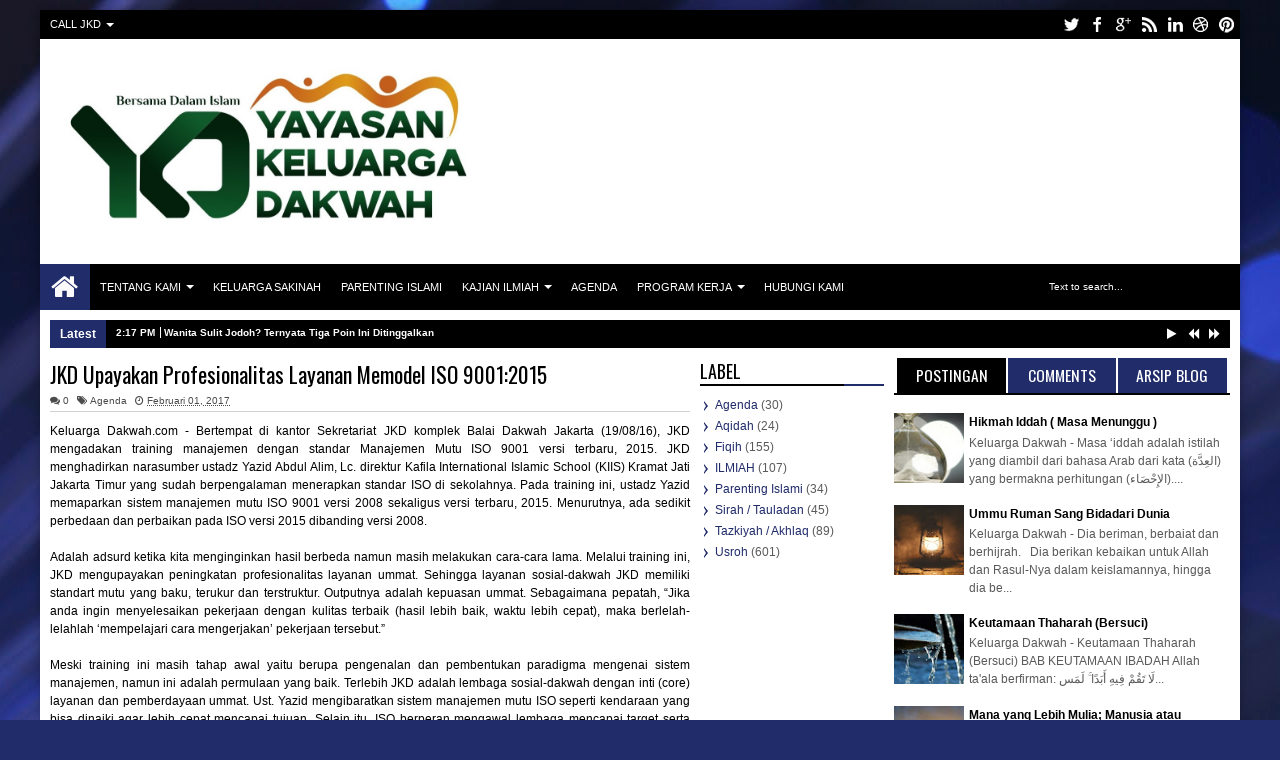

--- FILE ---
content_type: text/javascript; charset=UTF-8
request_url: http://www.keluargadakwah.com/feeds/posts/default/-/Agenda?max-results=5&orderby=published&alt=json-in-script&callback=jQuery18304023722217230383_1769735902759&_=1769735903071
body_size: 6411
content:
// API callback
jQuery18304023722217230383_1769735902759({"version":"1.0","encoding":"UTF-8","feed":{"xmlns":"http://www.w3.org/2005/Atom","xmlns$openSearch":"http://a9.com/-/spec/opensearchrss/1.0/","xmlns$blogger":"http://schemas.google.com/blogger/2008","xmlns$georss":"http://www.georss.org/georss","xmlns$gd":"http://schemas.google.com/g/2005","xmlns$thr":"http://purl.org/syndication/thread/1.0","id":{"$t":"tag:blogger.com,1999:blog-6919819958436534487"},"updated":{"$t":"2025-12-05T20:45:11.648+07:00"},"category":[{"term":"Usroh"},{"term":"Home"},{"term":"Fiqih"},{"term":"ILMIAH"},{"term":"Tazkiyah \/ Akhlaq"},{"term":"Sirah \/ Tauladan"},{"term":"Parenting Islami"},{"term":"Agenda"},{"term":"Aqidah"},{"term":"Konsultasi"},{"term":"Ayat amp; Hadist"},{"term":"Dauroh"},{"term":"Keutamaan Puasa (Saat Berjihad) di Jalan Allah"},{"term":"Warta JKD"}],"title":{"type":"text","$t":"KeluargaDakwah.com"},"subtitle":{"type":"html","$t":""},"link":[{"rel":"http://schemas.google.com/g/2005#feed","type":"application/atom+xml","href":"http:\/\/www.keluargadakwah.com\/feeds\/posts\/default"},{"rel":"self","type":"application/atom+xml","href":"http:\/\/www.blogger.com\/feeds\/6919819958436534487\/posts\/default\/-\/Agenda?alt=json-in-script\u0026max-results=5\u0026orderby=published"},{"rel":"alternate","type":"text/html","href":"http:\/\/www.keluargadakwah.com\/search\/label\/Agenda"},{"rel":"hub","href":"http://pubsubhubbub.appspot.com/"},{"rel":"next","type":"application/atom+xml","href":"http:\/\/www.blogger.com\/feeds\/6919819958436534487\/posts\/default\/-\/Agenda\/-\/Agenda?alt=json-in-script\u0026start-index=6\u0026max-results=5\u0026orderby=published"}],"author":[{"name":{"$t":"keluargadakwah.com"},"uri":{"$t":"http:\/\/www.blogger.com\/profile\/10161631821975636297"},"email":{"$t":"noreply@blogger.com"},"gd$image":{"rel":"http://schemas.google.com/g/2005#thumbnail","width":"16","height":"16","src":"https:\/\/img1.blogblog.com\/img\/b16-rounded.gif"}}],"generator":{"version":"7.00","uri":"http://www.blogger.com","$t":"Blogger"},"openSearch$totalResults":{"$t":"30"},"openSearch$startIndex":{"$t":"1"},"openSearch$itemsPerPage":{"$t":"5"},"entry":[{"id":{"$t":"tag:blogger.com,1999:blog-6919819958436534487.post-7199015875506882662"},"published":{"$t":"2021-11-01T09:53:00.001+07:00"},"updated":{"$t":"2021-11-08T16:56:13.171+07:00"},"category":[{"scheme":"http://www.blogger.com/atom/ns#","term":"Agenda"}],"title":{"type":"text","$t":" Pelaksanaan Khitan Masal Yayasan Keluarga Dakwah"},"content":{"type":"html","$t":"\u003Cp\u003E\u003C\/p\u003E\u003Cdiv class=\"separator\" style=\"clear: both; text-align: center;\"\u003E\u003Ca href=\"https:\/\/blogger.googleusercontent.com\/img\/a\/AVvXsEg4jtVBdqcCABgaZgW6pyFHIGZU3feBIzEvLgmVB5DiYOI3khNOoeiwKS_a8-0PWFSKwT7jeE7HszTX5-SKE0Lyt0-Q85KRJN0Z0QoBceVLNusXjX1omWim3ZaPnAyQlGBpcSW0zA0pS9lk_gpXNC37ut_rWT-B5mjvdyo84yDOtG1SIzb3DuoN69C_WA=s1080\" imageanchor=\"1\" style=\"margin-left: 1em; margin-right: 1em;\"\u003E\u003Cimg border=\"0\" data-original-height=\"1080\" data-original-width=\"1080\" height=\"320\" src=\"https:\/\/blogger.googleusercontent.com\/img\/a\/AVvXsEg4jtVBdqcCABgaZgW6pyFHIGZU3feBIzEvLgmVB5DiYOI3khNOoeiwKS_a8-0PWFSKwT7jeE7HszTX5-SKE0Lyt0-Q85KRJN0Z0QoBceVLNusXjX1omWim3ZaPnAyQlGBpcSW0zA0pS9lk_gpXNC37ut_rWT-B5mjvdyo84yDOtG1SIzb3DuoN69C_WA=s320\" width=\"320\" \/\u003E\u003C\/a\u003E\u003C\/div\u003E\u003Cbr \/\u003EYKD - Jakarta. Yayasan Keluarga Dakwah (YKD) melaksanakan kegiatan khitanan masal untuk anak-anak warga sekitar pada hari Ahad, 31 Oktober 2021.\u0026nbsp;\u003Cp\u003E\u003C\/p\u003E\u003Cp\u003EKegiatan ini dilaksanakan bekerja sama dengan pengurus RW 001 yang merupakan RW dimana kantor YKD berada. Lokasi kegiatan adalah di Masjid Jami' Al-Husna, RW 001, Kelapa Dua Wetan, Ciracas, Jakarta Timur.\u0026nbsp;\u003C\/p\u003E\u003Cp\u003EHadir pada kesempatan tersebut, ketua RW 001, Bapak Bambang Subiantara didampingi sekretaris RW, Bapak Tedi. Beliau dan seluruh pengurus termasuk para ketua RT sangat memberikan dukungannya pada kegiatan ini.\u0026nbsp;\u003C\/p\u003E\u003Cp\u003EPeserta yang mengikuti khitanan masal berjumlah 16 anak dengan usia mulai dari 5 sampai 12 tahun. Mereka juga mendapatkan bingkisan berupa sarung dan mushaf serta dana tali kasih.\u0026nbsp;\u003C\/p\u003E\u003Cdiv class=\"separator\" style=\"clear: both; text-align: center;\"\u003E\u003Ca href=\"https:\/\/blogger.googleusercontent.com\/img\/a\/AVvXsEh_0pufkUM77JGXaVVVTpF8iN0z4E72fRP_HvJkJd1UKySj3aP22i7T6j-s1BDfcoQkxJoTB1kOEMYGwlXgyznzTvk33BQRLIPmiwQfvLNgc5_K8qHWd_6-8swLpH2GDg4rYEGYYY4hAOfky0YW2z-TTE3KvL2X4JHIT7K1fDGuRmMVKBuEZhgH2oJucg=s1080\" imageanchor=\"1\" style=\"margin-left: 1em; margin-right: 1em;\"\u003E\u003Cimg border=\"0\" data-original-height=\"1080\" data-original-width=\"1080\" height=\"320\" src=\"https:\/\/blogger.googleusercontent.com\/img\/a\/AVvXsEh_0pufkUM77JGXaVVVTpF8iN0z4E72fRP_HvJkJd1UKySj3aP22i7T6j-s1BDfcoQkxJoTB1kOEMYGwlXgyznzTvk33BQRLIPmiwQfvLNgc5_K8qHWd_6-8swLpH2GDg4rYEGYYY4hAOfky0YW2z-TTE3KvL2X4JHIT7K1fDGuRmMVKBuEZhgH2oJucg=s320\" width=\"320\" \/\u003E\u003C\/a\u003E\u003C\/div\u003E\u003Cbr \/\u003E\u003Cdiv class=\"separator\" style=\"clear: both; text-align: center;\"\u003E\u003Ca href=\"https:\/\/blogger.googleusercontent.com\/img\/a\/AVvXsEiLyAeufpFciK_4s1z7ZrOe2URozqTYjhIqUQw_dmRzvLvGd3zYNuhdnLgGMUQkNNf0IMwuuzIXX-px7ANpAEqit2ACUY6tuwyudWbe6Na4WQgG-L4rABCt2t8_NrwFiroaWb6wG7a_49M3unxVweyMVKGJisd4eYE2Y4dNZu8vdjD7sWEHEaSJfY4izA=s1080\" imageanchor=\"1\" style=\"margin-left: 1em; margin-right: 1em;\"\u003E\u003Cimg border=\"0\" data-original-height=\"1080\" data-original-width=\"1080\" height=\"320\" src=\"https:\/\/blogger.googleusercontent.com\/img\/a\/AVvXsEiLyAeufpFciK_4s1z7ZrOe2URozqTYjhIqUQw_dmRzvLvGd3zYNuhdnLgGMUQkNNf0IMwuuzIXX-px7ANpAEqit2ACUY6tuwyudWbe6Na4WQgG-L4rABCt2t8_NrwFiroaWb6wG7a_49M3unxVweyMVKGJisd4eYE2Y4dNZu8vdjD7sWEHEaSJfY4izA=s320\" width=\"320\" \/\u003E\u003C\/a\u003E\u003C\/div\u003E\u003Cbr \/\u003E\u003Cp\u003E\u003Cbr \/\u003E\u003C\/p\u003E\u003Cp\u003EKegiatan khitanan masal ini dilaksanakan dalam rangka ta'liful qulub dan mempererat tali ukhuwah antara YKD dengan warga sekitar. Selain khitanan masal, YKD beberapa kali mengadakan kegiatan lainnya dengan pengurus RW dan RT setempat, seperti santunan dhu'afa, dan santunan alat tulis sekolah.\u0026nbsp;\u003C\/p\u003E\u003Cp\u003EYKD mengucapkan, \"Jazaakumullaahu khoiron\", kepada kaum muslimin yang telah turut memberikan dukungannya dalam hal moral dan materi. Harapan besarnya kita semua dapat terus saling mendukung dalam rangka Dakwah Islamiyyah.\u003C\/p\u003E\u003Cp\u003EJALINAN KELUARGA DAKWAH\u003C\/p\u003E\u003Cp\u003E\u0026nbsp; ════ ❁✿❁ ════\u003C\/p\u003E\u003Cp\u003E\u003Cbr \/\u003E\u003C\/p\u003E\u003Cp\u003Ehttps:\/\/chat.whatsapp.com\/8Qhp04CNHnM2FaAK1d8AHr\u003C\/p\u003E\u003Cp\u003E\u003Cbr \/\u003E\u003C\/p\u003E\u003Cp\u003E🌎Website:\u0026nbsp;\u003C\/p\u003E\u003Cp\u003Ewww.keluargadakwah.com\u0026nbsp;\u003C\/p\u003E\u003Cp\u003E📹 Youtube: JKD Channel\u0026nbsp;\u003C\/p\u003E\u003Cp\u003E💻 FB Keluarga Dakwah Jakarta\u003C\/p\u003E\u003Cp\u003E📱 Admin : 0821-2305-3171\u0026nbsp;\u003C\/p\u003E\u003Cp\u003E💳 Rek Dakwah : BSM No. Rek. 711 342 4499 an\u0026nbsp; YAYASAN KELUARGA QQ INFAQ\u003C\/p\u003E"},"link":[{"rel":"replies","type":"application/atom+xml","href":"http:\/\/www.keluargadakwah.com\/feeds\/7199015875506882662\/comments\/default","title":"Posting Komentar"},{"rel":"replies","type":"text/html","href":"http:\/\/www.keluargadakwah.com\/2021\/11\/pelaksanaan-khitan-masal-yayasan.html#comment-form","title":"0 Komentar"},{"rel":"edit","type":"application/atom+xml","href":"http:\/\/www.blogger.com\/feeds\/6919819958436534487\/posts\/default\/7199015875506882662"},{"rel":"self","type":"application/atom+xml","href":"http:\/\/www.blogger.com\/feeds\/6919819958436534487\/posts\/default\/7199015875506882662"},{"rel":"alternate","type":"text/html","href":"http:\/\/www.keluargadakwah.com\/2021\/11\/pelaksanaan-khitan-masal-yayasan.html","title":" Pelaksanaan Khitan Masal Yayasan Keluarga Dakwah"}],"author":[{"name":{"$t":"keluargadakwah.com"},"uri":{"$t":"http:\/\/www.blogger.com\/profile\/10161631821975636297"},"email":{"$t":"noreply@blogger.com"},"gd$image":{"rel":"http://schemas.google.com/g/2005#thumbnail","width":"16","height":"16","src":"https:\/\/img1.blogblog.com\/img\/b16-rounded.gif"}}],"media$thumbnail":{"xmlns$media":"http://search.yahoo.com/mrss/","url":"https:\/\/blogger.googleusercontent.com\/img\/a\/AVvXsEg4jtVBdqcCABgaZgW6pyFHIGZU3feBIzEvLgmVB5DiYOI3khNOoeiwKS_a8-0PWFSKwT7jeE7HszTX5-SKE0Lyt0-Q85KRJN0Z0QoBceVLNusXjX1omWim3ZaPnAyQlGBpcSW0zA0pS9lk_gpXNC37ut_rWT-B5mjvdyo84yDOtG1SIzb3DuoN69C_WA=s72-c","height":"72","width":"72"},"thr$total":{"$t":"0"}},{"id":{"$t":"tag:blogger.com,1999:blog-6919819958436534487.post-10050314978385764"},"published":{"$t":"2021-09-01T13:22:00.000+07:00"},"updated":{"$t":"2021-09-10T13:23:08.830+07:00"},"category":[{"scheme":"http://www.blogger.com/atom/ns#","term":"Agenda"}],"title":{"type":"text","$t":"JKD QUR'ANIC COURSE 3"},"content":{"type":"html","$t":"\u003Cp\u003E\u003C\/p\u003E\u003Cdiv class=\"separator\" style=\"clear: both; text-align: center;\"\u003E\u003Ca href=\"https:\/\/blogger.googleusercontent.com\/img\/b\/R29vZ2xl\/AVvXsEgWIaKk55nSNJd4yEYcyWV4KZ0HXQQzL2xPXfAK_YoBsE92nkwnrPORK5b02l2vj8sjddI-QoPYWvKIOxChE5WLSZO-3iq-89ljee4Ju-2WsFbSkgc-q20H3PQj0v9YpdjUwXPfCaDeJIk7\/s1075\/WhatsApp+Image+2021-09-09+at+11.07.09.jpeg\" imageanchor=\"1\" style=\"margin-left: 1em; margin-right: 1em;\"\u003E\u003Cimg border=\"0\" data-original-height=\"1075\" data-original-width=\"1075\" height=\"341\" src=\"https:\/\/blogger.googleusercontent.com\/img\/b\/R29vZ2xl\/AVvXsEgWIaKk55nSNJd4yEYcyWV4KZ0HXQQzL2xPXfAK_YoBsE92nkwnrPORK5b02l2vj8sjddI-QoPYWvKIOxChE5WLSZO-3iq-89ljee4Ju-2WsFbSkgc-q20H3PQj0v9YpdjUwXPfCaDeJIk7\/w419-h341\/WhatsApp+Image+2021-09-09+at+11.07.09.jpeg\" width=\"419\" \/\u003E\u003C\/a\u003E\u003C\/div\u003E\u003Cbr \/\u003EJKD QUR'ANIC COURSE\u003Cp\u003E\u003C\/p\u003E\u003Cp\u003EJKD\u0026nbsp; kembali mengadakan JKD QUR'ANIC COURSE yang ke 3. dengan pemateri Ustad Dani Abdul Karim.\u0026nbsp; Insya Allah Ahad tanggal 12 September 2021.\u0026nbsp;\u003C\/p\u003E\u003Cp\u003ETahin 3 Ini dengan materi TEBAL dan TIPIS suatu huruf..\u003C\/p\u003E\u003Cp\u003E.\u003C\/p\u003E\u003Cp\u003EJangan sampai ketinggalan ya JKD QUR'ANIC COURSE Bersama ustad Dani Abdul Karim\u003C\/p\u003E\u003Cp\u003EBuruan daftar,, Peserta terbatas\u003C\/p\u003E\u003Cp\u003ESilahkan isi Form Pendaftaran Dauroh👇🏻\u003C\/p\u003E\u003Cp\u003Ehttps:\/\/forms.gle\/ZQAoz9PhGFcBW7dd7\u003C\/p\u003E\u003Cp\u003E.\u003C\/p\u003E\u003Cp\u003EBagi yang ingin mendengarkan Dauroh2 sebelumnya silahkan buka di JKD Channel\u003C\/p\u003E"},"link":[{"rel":"replies","type":"application/atom+xml","href":"http:\/\/www.keluargadakwah.com\/feeds\/10050314978385764\/comments\/default","title":"Posting Komentar"},{"rel":"replies","type":"text/html","href":"http:\/\/www.keluargadakwah.com\/2021\/09\/jkd-quranic-course-3.html#comment-form","title":"0 Komentar"},{"rel":"edit","type":"application/atom+xml","href":"http:\/\/www.blogger.com\/feeds\/6919819958436534487\/posts\/default\/10050314978385764"},{"rel":"self","type":"application/atom+xml","href":"http:\/\/www.blogger.com\/feeds\/6919819958436534487\/posts\/default\/10050314978385764"},{"rel":"alternate","type":"text/html","href":"http:\/\/www.keluargadakwah.com\/2021\/09\/jkd-quranic-course-3.html","title":"JKD QUR'ANIC COURSE 3"}],"author":[{"name":{"$t":"keluargadakwah.com"},"uri":{"$t":"http:\/\/www.blogger.com\/profile\/10161631821975636297"},"email":{"$t":"noreply@blogger.com"},"gd$image":{"rel":"http://schemas.google.com/g/2005#thumbnail","width":"16","height":"16","src":"https:\/\/img1.blogblog.com\/img\/b16-rounded.gif"}}],"media$thumbnail":{"xmlns$media":"http://search.yahoo.com/mrss/","url":"https:\/\/blogger.googleusercontent.com\/img\/b\/R29vZ2xl\/AVvXsEgWIaKk55nSNJd4yEYcyWV4KZ0HXQQzL2xPXfAK_YoBsE92nkwnrPORK5b02l2vj8sjddI-QoPYWvKIOxChE5WLSZO-3iq-89ljee4Ju-2WsFbSkgc-q20H3PQj0v9YpdjUwXPfCaDeJIk7\/s72-w419-h341-c\/WhatsApp+Image+2021-09-09+at+11.07.09.jpeg","height":"72","width":"72"},"thr$total":{"$t":"0"}},{"id":{"$t":"tag:blogger.com,1999:blog-6919819958436534487.post-3340660549715922664"},"published":{"$t":"2021-08-17T11:36:00.001+07:00"},"updated":{"$t":"2021-08-20T11:37:52.694+07:00"},"category":[{"scheme":"http://www.blogger.com/atom/ns#","term":"Agenda"}],"title":{"type":"text","$t":"JKD Qur'anic Course "},"content":{"type":"html","$t":"\u003Cp\u003E\u0026nbsp;\u003C\/p\u003E\u003Cdiv class=\"separator\" style=\"clear: both; text-align: center;\"\u003E\u003Ca href=\"https:\/\/blogger.googleusercontent.com\/img\/a\/AVvXsEjpewOQkROTCBlBjQ6oiCqC4djuRCYC8CcxRRd95-hJtXPRvvwzwDFZsDtZj_q7EMF1eGGd6acWx-Z2QAqdNWJnBBSvzUEEWP2v15tVwBKfnUBDw_de0A4HcsRH6N17P7XeoSLdFjoY-Mp2u1Yqhkhs9BlUZj6DwqacF-GJdh-CaM8z7gHNrnvHgwkYpg=s1600\" imageanchor=\"1\" style=\"margin-left: 1em; margin-right: 1em;\"\u003E\u003Cimg border=\"0\" data-original-height=\"1600\" data-original-width=\"1280\" height=\"320\" src=\"https:\/\/blogger.googleusercontent.com\/img\/a\/AVvXsEjpewOQkROTCBlBjQ6oiCqC4djuRCYC8CcxRRd95-hJtXPRvvwzwDFZsDtZj_q7EMF1eGGd6acWx-Z2QAqdNWJnBBSvzUEEWP2v15tVwBKfnUBDw_de0A4HcsRH6N17P7XeoSLdFjoY-Mp2u1Yqhkhs9BlUZj6DwqacF-GJdh-CaM8z7gHNrnvHgwkYpg=w320-h320\" width=\"320\" \/\u003E\u003C\/a\u003E\u003C\/div\u003E\u003Cbr \/\u003EJKD Qur'anic Course - TAHSIN 1 MAKHARIJUL HURUF\u003Cp\u003E\u003C\/p\u003E\u003Cp\u003EAlhamdulillaah JKD Qur'anic Course telah dilaksanakan pada hari Ahad, 15 Agustus 2021 lalu. Dengan pembagian waktu antara ikhwan dan akhwat. Peserta ikhwan di pagi hari antara pukul 09.00-11.00 WIB. Adapun peserta akhwat di siang hari antara pukul 13.00-15.00 WIB.\u0026nbsp;\u003C\/p\u003E\u003Cp\u003EJKD Qur'anic Course kali ini membahas Makhorijul Huruf. Dalam pembahasan makhorijul huruf dijelaskan tempat keluarnya huruf, seperti Al-Jauf (rongga mulut), Al-Halqu (tenggorokan), Al-Lisan (lidah), Al-Syafatain (dua bibir), dan Al-Khaisyum (pangkal hidung).\u0026nbsp;\u003C\/p\u003E\u003Cp\u003EPemateri program ini adalah Ust. Dani Abdul Karim, M.Pd.I. Al-Hafidz.\u0026nbsp; Beliau memiliki sanad, di antaranya Hafs An Ashim Thariqoh Syatibiyah yang merupakan macam qiroah (cara baca Al-Qur'an) yang digunakan mayoritas di Indonesia.\u0026nbsp;\u003C\/p\u003E\u003Cp\u003EAwalnya Ust. Dani menjelaskan tempat keluarnya huruf. Kemudian dilanjutkan para peserta membaca surat Al-Ikhlas, Al-Falaq dan An-Naas. Bila ada yang perlu diperbaiki, ust Dani kemudian memberi koreksi. Alhamdulillaah peserta bersemangat mengikuti dan mempraktekannya.\u0026nbsp;\u003C\/p\u003E\u003Cp\u003EJKD Jakarta mengucapkan \"jazaakumullaahu khoiron\" kepada anggota JKD dan para donatur yang telah ikut serta baik sebagai peserta maupun memberi dukungan dalam bentuk dana.\u0026nbsp;\u003C\/p\u003E\u003Cp\u003EBagi yang ingin memberikan dukungan dalam bentuk dana, kami mempersilahkan mentransfer ke\u0026nbsp;\u003C\/p\u003E\u003Cp\u003EBSI - BSM 711 342 4499\u003C\/p\u003E\u003Cp\u003Ean. Yayasan Keluarga Dakwah QQ Infaq\u003C\/p\u003E\u003Cp\u003EMohon tambahkan 200 di tiga digit akhir dari jumlah transfer.\u003C\/p\u003E\u003Cp\u003EKonfirmasi Transfer:\u003C\/p\u003E\u003Cp\u003E081318446713\u003C\/p\u003E"},"link":[{"rel":"replies","type":"application/atom+xml","href":"http:\/\/www.keluargadakwah.com\/feeds\/3340660549715922664\/comments\/default","title":"Posting Komentar"},{"rel":"replies","type":"text/html","href":"http:\/\/www.keluargadakwah.com\/2021\/08\/jkd-quranic-course.html#comment-form","title":"0 Komentar"},{"rel":"edit","type":"application/atom+xml","href":"http:\/\/www.blogger.com\/feeds\/6919819958436534487\/posts\/default\/3340660549715922664"},{"rel":"self","type":"application/atom+xml","href":"http:\/\/www.blogger.com\/feeds\/6919819958436534487\/posts\/default\/3340660549715922664"},{"rel":"alternate","type":"text/html","href":"http:\/\/www.keluargadakwah.com\/2021\/08\/jkd-quranic-course.html","title":"JKD Qur'anic Course "}],"author":[{"name":{"$t":"keluargadakwah.com"},"uri":{"$t":"http:\/\/www.blogger.com\/profile\/10161631821975636297"},"email":{"$t":"noreply@blogger.com"},"gd$image":{"rel":"http://schemas.google.com/g/2005#thumbnail","width":"16","height":"16","src":"https:\/\/img1.blogblog.com\/img\/b16-rounded.gif"}}],"media$thumbnail":{"xmlns$media":"http://search.yahoo.com/mrss/","url":"https:\/\/blogger.googleusercontent.com\/img\/a\/AVvXsEjpewOQkROTCBlBjQ6oiCqC4djuRCYC8CcxRRd95-hJtXPRvvwzwDFZsDtZj_q7EMF1eGGd6acWx-Z2QAqdNWJnBBSvzUEEWP2v15tVwBKfnUBDw_de0A4HcsRH6N17P7XeoSLdFjoY-Mp2u1Yqhkhs9BlUZj6DwqacF-GJdh-CaM8z7gHNrnvHgwkYpg=s72-w320-h320-c","height":"72","width":"72"},"thr$total":{"$t":"0"}},{"id":{"$t":"tag:blogger.com,1999:blog-6919819958436534487.post-5547466401106356979"},"published":{"$t":"2020-01-03T21:00:00.000+07:00"},"updated":{"$t":"2020-01-04T07:39:43.637+07:00"},"category":[{"scheme":"http://www.blogger.com/atom/ns#","term":"Agenda"}],"title":{"type":"text","$t":"Aksi ke-2 Bantu Korban Terdampak Banjir"},"content":{"type":"html","$t":"\u003Cdiv class=\"separator\" style=\"clear: both; text-align: center;\"\u003E\n\u003Ca href=\"https:\/\/blogger.googleusercontent.com\/img\/b\/R29vZ2xl\/AVvXsEiISdY1DH1c2WrUWqgFD_p3vMzEA5qePpl-bZO-mmzxCnHRhyMKIE97Evq8-QN3v91OpnhGVux0I8g57Wa3Mw8IkTNT_ri3QPzA3jKfcnuMuraH-W9D3cZgfAlT7Ei7ovAZOdg4WT3Gyd1b\/s1600\/WhatsApp+Image+2020-01-04+at+07.22.03.jpeg\" imageanchor=\"1\" style=\"margin-left: 1em; margin-right: 1em;\"\u003E\u003Cimg border=\"0\" data-original-height=\"720\" data-original-width=\"1280\" height=\"225\" src=\"https:\/\/blogger.googleusercontent.com\/img\/b\/R29vZ2xl\/AVvXsEiISdY1DH1c2WrUWqgFD_p3vMzEA5qePpl-bZO-mmzxCnHRhyMKIE97Evq8-QN3v91OpnhGVux0I8g57Wa3Mw8IkTNT_ri3QPzA3jKfcnuMuraH-W9D3cZgfAlT7Ei7ovAZOdg4WT3Gyd1b\/s400\/WhatsApp+Image+2020-01-04+at+07.22.03.jpeg\" width=\"400\" \/\u003E\u003C\/a\u003E\u003C\/div\u003E\nJKD - Hari ke-2, Tim Relawan Jalinan Keluarga Dakwah membagi menjadi dua tim. Tim pertama bertugas membantu warga di Pondok Gede Permai (PGP), Bekasi. Adapun tim kedua bertugas di Rumah Qur’an 13 (RQ13) di Kemang Pratama 2.\u003Cbr \/\u003E\n\u003Cbr \/\u003E\nTim yang bertugas di PGP bertugas mulai pagi hari sekitar jam 8 sampai sore hari. Tim membantu membersihkan beberapa rumah warga. Selain itu tim juga mendistribusikan nasi bungkus yang merupakan amanah dari relawan yang lain.\u003Cbr \/\u003E\n\u003Cbr \/\u003E\n\u003Cdiv class=\"separator\" style=\"clear: both; text-align: center;\"\u003E\n\u003Ca href=\"https:\/\/blogger.googleusercontent.com\/img\/b\/R29vZ2xl\/AVvXsEjGnAOMTXlc5s1QiDKGtOV9bHvID_g1bLHefYcBQ3LKVO_ntN9KxVNS-K0CPoE410E8O75KNHvBYKsm3T2-PWz6aAcXfC_Xh3YTdzPxmEIuqPIwtw9BzzBqSRiuAf8y0JBYXOCqpYZYeStw\/s1600\/WhatsApp+Image+2020-01-04+at+07.22.51.jpeg\" imageanchor=\"1\" style=\"margin-left: 1em; margin-right: 1em;\"\u003E\u003Cimg border=\"0\" data-original-height=\"1280\" data-original-width=\"855\" height=\"400\" src=\"https:\/\/blogger.googleusercontent.com\/img\/b\/R29vZ2xl\/AVvXsEjGnAOMTXlc5s1QiDKGtOV9bHvID_g1bLHefYcBQ3LKVO_ntN9KxVNS-K0CPoE410E8O75KNHvBYKsm3T2-PWz6aAcXfC_Xh3YTdzPxmEIuqPIwtw9BzzBqSRiuAf8y0JBYXOCqpYZYeStw\/s400\/WhatsApp+Image+2020-01-04+at+07.22.51.jpeg\" width=\"266\" \/\u003E\u003C\/a\u003E\u003C\/div\u003E\n\u003Cbr \/\u003E\n\u003Cbr \/\u003E\nAdapun tim kedua bersama Relawan lainnya membersihkan RQ13. Tim ini mulai ba'da jum'at sekitar jam 14. Di RQ13, tim mendapatkan Al-Qur'an yang basah karena terendam banjir. Memang RQ ini merupakan kajian ummahat dari Griya Keluarga Sakinah (GKS). Tim menghadapi kendala berupa tumpukan endapan lumpur di depan garasi yang sulit dibersihkan.\u003Cbr \/\u003E\n\u003Cbr \/\u003E\n- Jalinan Keluarga Dakwah -"},"link":[{"rel":"replies","type":"application/atom+xml","href":"http:\/\/www.keluargadakwah.com\/feeds\/5547466401106356979\/comments\/default","title":"Posting Komentar"},{"rel":"replies","type":"text/html","href":"http:\/\/www.keluargadakwah.com\/2020\/01\/aksi-ke-2-bantu-korban-terdampak-banjir.html#comment-form","title":"0 Komentar"},{"rel":"edit","type":"application/atom+xml","href":"http:\/\/www.blogger.com\/feeds\/6919819958436534487\/posts\/default\/5547466401106356979"},{"rel":"self","type":"application/atom+xml","href":"http:\/\/www.blogger.com\/feeds\/6919819958436534487\/posts\/default\/5547466401106356979"},{"rel":"alternate","type":"text/html","href":"http:\/\/www.keluargadakwah.com\/2020\/01\/aksi-ke-2-bantu-korban-terdampak-banjir.html","title":"Aksi ke-2 Bantu Korban Terdampak Banjir"}],"author":[{"name":{"$t":"keluargadakwah.com"},"uri":{"$t":"http:\/\/www.blogger.com\/profile\/10161631821975636297"},"email":{"$t":"noreply@blogger.com"},"gd$image":{"rel":"http://schemas.google.com/g/2005#thumbnail","width":"16","height":"16","src":"https:\/\/img1.blogblog.com\/img\/b16-rounded.gif"}}],"media$thumbnail":{"xmlns$media":"http://search.yahoo.com/mrss/","url":"https:\/\/blogger.googleusercontent.com\/img\/b\/R29vZ2xl\/AVvXsEiISdY1DH1c2WrUWqgFD_p3vMzEA5qePpl-bZO-mmzxCnHRhyMKIE97Evq8-QN3v91OpnhGVux0I8g57Wa3Mw8IkTNT_ri3QPzA3jKfcnuMuraH-W9D3cZgfAlT7Ei7ovAZOdg4WT3Gyd1b\/s72-c\/WhatsApp+Image+2020-01-04+at+07.22.03.jpeg","height":"72","width":"72"},"thr$total":{"$t":"0"}},{"id":{"$t":"tag:blogger.com,1999:blog-6919819958436534487.post-8389458035783186019"},"published":{"$t":"2020-01-02T21:00:00.001+07:00"},"updated":{"$t":"2021-11-30T16:57:48.957+07:00"},"category":[{"scheme":"http://www.blogger.com/atom/ns#","term":"Agenda"}],"title":{"type":"text","$t":"Aksi ke-1 Bantu Korban Terdampak Banjir"},"content":{"type":"html","$t":"\u003Cdiv class=\"separator\" style=\"clear: both; text-align: center;\"\u003E\n\u003Ca href=\"https:\/\/blogger.googleusercontent.com\/img\/b\/R29vZ2xl\/AVvXsEi_EmiCZlezxWPLXxzsAVrCqZCyIrBB_GW_xLGQH5Q5LAvdGR0ZPx_6__bc8R4jDnK4FSceJwtoJ4SnHe1fsW-u8AQcc_SMxkj-KkHoOjZeya_IQxl-DtnGCdRkm4NsqCh-MD4ip18br8zd\/s1600\/WhatsApp+Image+2020-01-03+at+04.53.29.jpeg\" style=\"margin-left: 1em; margin-right: 1em;\"\u003E\u003Cimg border=\"0\" data-original-height=\"780\" data-original-width=\"1040\" height=\"300\" src=\"https:\/\/blogger.googleusercontent.com\/img\/b\/R29vZ2xl\/AVvXsEi_EmiCZlezxWPLXxzsAVrCqZCyIrBB_GW_xLGQH5Q5LAvdGR0ZPx_6__bc8R4jDnK4FSceJwtoJ4SnHe1fsW-u8AQcc_SMxkj-KkHoOjZeya_IQxl-DtnGCdRkm4NsqCh-MD4ip18br8zd\/s400\/WhatsApp+Image+2020-01-03+at+04.53.29.jpeg\" width=\"400\" \/\u003E\u003C\/a\u003E\u003C\/div\u003E\nJKD - Kamis, 2 Januari 2020 Jalinan Keluarga Dakwah bersama Relabaik (Relawan Kebaikan)\u0026nbsp; turut terjun langsung membantu para korban terdampak banjir.\u003Cbr \/\u003E\n\u003Cbr \/\u003E\nAwalnya Relabaik JKD coba membantu Rumah Quran (RQ) 13 di Kemang Pratama 2. Namun ternyata RQ tutup dengan gerbang tergembok. Akhirnya Relabaik JKD memutuskan bergabung dengan Relabaik Al-Ikhlas di Vila Mahkota Pesona, Bojong kulur, Kab. Bogor.\u003Cbr \/\u003E\n\u003Cbr \/\u003E\nDi Vila Mahkota Pesona, kegiatan yang dilakukan berupa membantu membersihkan rumah warga. Menurut Irfan Faras, dari Relabaik Al-Islam, mereka sudah membersihkan sekitar 7 rumah.\u003Cbr \/\u003E\n\u003Cbr \/\u003E\nSampai sekitar jam 14.00 tim mendapat kabar air di Vila Nusa Indah dan Pondok Gede Permai sudah surut. Maka diputuskan untuk menuju ke sana.\u003Cbr \/\u003E\n\u003Cdiv class=\"separator\" style=\"clear: both; text-align: center;\"\u003E\n\u003Ca href=\"https:\/\/blogger.googleusercontent.com\/img\/b\/R29vZ2xl\/AVvXsEhRaPIpU67tyZrMFPcY1yhBhBuP9olmhr_vO-5ZEHx6vewcWYRSDYnNH8v0XpNXJzp17hyphenhyphenNEfsEk5UYuAmxl55T5zz_Wpxla5MepPa7l5sgB4redGY8wrr_vPlxpnf46WsxLaD8I1uGskik\/s1600\/WhatsApp+Image+2020-01-03+at+04.53.29+%25283%2529.jpeg\" style=\"margin-left: 1em; margin-right: 1em;\"\u003E\u003Cimg border=\"0\" data-original-height=\"780\" data-original-width=\"1040\" height=\"300\" src=\"https:\/\/blogger.googleusercontent.com\/img\/b\/R29vZ2xl\/AVvXsEhRaPIpU67tyZrMFPcY1yhBhBuP9olmhr_vO-5ZEHx6vewcWYRSDYnNH8v0XpNXJzp17hyphenhyphenNEfsEk5UYuAmxl55T5zz_Wpxla5MepPa7l5sgB4redGY8wrr_vPlxpnf46WsxLaD8I1uGskik\/s400\/WhatsApp+Image+2020-01-03+at+04.53.29+%25283%2529.jpeg\" width=\"400\" \/\u003E\u003C\/a\u003E\u003C\/div\u003E\n\u003Cbr \/\u003E\n\u003Cbr \/\u003E\nSampai di PGP, salah seorang Relawan mendapat kabar bahwa Klinik Bunda Auni\u0026nbsp; membutuhkan bantuan tenaga untuk bersih-bersih. Tim pun menuju ke klinik. Sampai di sana, tim diarahkan untuk membersihkan Akbid Bunda Auni, tidak kliniknya. Ba'da shalat Ashar tim Relabaik JKD mulai bersih-bersih Akbid. Sampai menjelang maghrib kegiatan dihentikan. Tim pun pulang. Kondisinya juga sudah mulai gelap dan listrik belum nyala.\u003Cbr \/\u003E\n\u003Cbr \/\u003E\nSelain do'a dan dana, saudara kita yang terdampak banjir juga membutuhkan tenaga kita. Mari kita turun bantu mereka.\u003Cbr \/\u003E\n\u003Cbr \/\u003E\n#keluargadakwah\u003Cbr \/\u003E\n#relabaik\u003Cbr \/\u003E"},"link":[{"rel":"replies","type":"application/atom+xml","href":"http:\/\/www.keluargadakwah.com\/feeds\/8389458035783186019\/comments\/default","title":"Posting Komentar"},{"rel":"replies","type":"text/html","href":"http:\/\/www.keluargadakwah.com\/2020\/01\/aksi-ke-1-bantu-korban-terdampak-banjir.html#comment-form","title":"0 Komentar"},{"rel":"edit","type":"application/atom+xml","href":"http:\/\/www.blogger.com\/feeds\/6919819958436534487\/posts\/default\/8389458035783186019"},{"rel":"self","type":"application/atom+xml","href":"http:\/\/www.blogger.com\/feeds\/6919819958436534487\/posts\/default\/8389458035783186019"},{"rel":"alternate","type":"text/html","href":"http:\/\/www.keluargadakwah.com\/2020\/01\/aksi-ke-1-bantu-korban-terdampak-banjir.html","title":"Aksi ke-1 Bantu Korban Terdampak Banjir"}],"author":[{"name":{"$t":"keluargadakwah.com"},"uri":{"$t":"http:\/\/www.blogger.com\/profile\/10161631821975636297"},"email":{"$t":"noreply@blogger.com"},"gd$image":{"rel":"http://schemas.google.com/g/2005#thumbnail","width":"16","height":"16","src":"https:\/\/img1.blogblog.com\/img\/b16-rounded.gif"}}],"media$thumbnail":{"xmlns$media":"http://search.yahoo.com/mrss/","url":"https:\/\/blogger.googleusercontent.com\/img\/b\/R29vZ2xl\/AVvXsEi_EmiCZlezxWPLXxzsAVrCqZCyIrBB_GW_xLGQH5Q5LAvdGR0ZPx_6__bc8R4jDnK4FSceJwtoJ4SnHe1fsW-u8AQcc_SMxkj-KkHoOjZeya_IQxl-DtnGCdRkm4NsqCh-MD4ip18br8zd\/s72-c\/WhatsApp+Image+2020-01-03+at+04.53.29.jpeg","height":"72","width":"72"},"thr$total":{"$t":"0"}}]}});

--- FILE ---
content_type: text/javascript; charset=UTF-8
request_url: http://www.keluargadakwah.com/feeds/comments/default?alt=json-in-script&orderby=published&callback=jQuery18304023722217230383_1769735902760&_=1769735903230
body_size: 671
content:
// API callback
jQuery18304023722217230383_1769735902760({"version":"1.0","encoding":"UTF-8","feed":{"xmlns":"http://www.w3.org/2005/Atom","xmlns$openSearch":"http://a9.com/-/spec/opensearchrss/1.0/","xmlns$gd":"http://schemas.google.com/g/2005","id":{"$t":"tag:blogger.com,1999:blog-6919819958436534487.comments"},"updated":{"$t":"1970-01-01T07:00:00.000+07:00"},"title":{"type":"text","$t":"KeluargaDakwah.com"},"link":[{"rel":"http://schemas.google.com/g/2005#feed","type":"application/atom+xml","href":"http:\/\/www.keluargadakwah.com\/feeds\/comments\/default"},{"rel":"self","type":"application/atom+xml","href":"http:\/\/www.blogger.com\/feeds\/6919819958436534487\/comments\/default?alt=json-in-script\u0026orderby=published"},{"rel":"alternate","type":"text/html","href":"http:\/\/www.keluargadakwah.com\/"},{"rel":"hub","href":"http://pubsubhubbub.appspot.com/"}],"author":[{"name":{"$t":"keluargadakwah.com"},"uri":{"$t":"http:\/\/www.blogger.com\/profile\/10161631821975636297"},"email":{"$t":"noreply@blogger.com"},"gd$image":{"rel":"http://schemas.google.com/g/2005#thumbnail","width":"16","height":"16","src":"https:\/\/img1.blogblog.com\/img\/b16-rounded.gif"}}],"generator":{"version":"7.00","uri":"http://www.blogger.com","$t":"Blogger"},"openSearch$totalResults":{"$t":"0"},"openSearch$startIndex":{"$t":"1"},"openSearch$itemsPerPage":{"$t":"25"}}});

--- FILE ---
content_type: text/javascript; charset=UTF-8
request_url: http://www.keluargadakwah.com/feeds/posts/summary?max-results=10&orderby=published&alt=json-in-script&callback=jQuery18304023722217230383_1769735902758&_=1769735902971
body_size: 6294
content:
// API callback
jQuery18304023722217230383_1769735902758({"version":"1.0","encoding":"UTF-8","feed":{"xmlns":"http://www.w3.org/2005/Atom","xmlns$openSearch":"http://a9.com/-/spec/opensearchrss/1.0/","xmlns$blogger":"http://schemas.google.com/blogger/2008","xmlns$georss":"http://www.georss.org/georss","xmlns$gd":"http://schemas.google.com/g/2005","xmlns$thr":"http://purl.org/syndication/thread/1.0","id":{"$t":"tag:blogger.com,1999:blog-6919819958436534487"},"updated":{"$t":"2025-12-05T20:45:11.648+07:00"},"category":[{"term":"Usroh"},{"term":"Home"},{"term":"Fiqih"},{"term":"ILMIAH"},{"term":"Tazkiyah \/ Akhlaq"},{"term":"Sirah \/ Tauladan"},{"term":"Parenting Islami"},{"term":"Agenda"},{"term":"Aqidah"},{"term":"Konsultasi"},{"term":"Ayat amp; Hadist"},{"term":"Dauroh"},{"term":"Keutamaan Puasa (Saat Berjihad) di Jalan Allah"},{"term":"Warta JKD"}],"title":{"type":"text","$t":"KeluargaDakwah.com"},"subtitle":{"type":"html","$t":""},"link":[{"rel":"http://schemas.google.com/g/2005#feed","type":"application/atom+xml","href":"http:\/\/www.keluargadakwah.com\/feeds\/posts\/summary"},{"rel":"self","type":"application/atom+xml","href":"http:\/\/www.blogger.com\/feeds\/6919819958436534487\/posts\/summary?alt=json-in-script\u0026max-results=10\u0026orderby=published"},{"rel":"alternate","type":"text/html","href":"http:\/\/www.keluargadakwah.com\/"},{"rel":"hub","href":"http://pubsubhubbub.appspot.com/"},{"rel":"next","type":"application/atom+xml","href":"http:\/\/www.blogger.com\/feeds\/6919819958436534487\/posts\/summary?alt=json-in-script\u0026start-index=11\u0026max-results=10\u0026orderby=published"}],"author":[{"name":{"$t":"keluargadakwah.com"},"uri":{"$t":"http:\/\/www.blogger.com\/profile\/10161631821975636297"},"email":{"$t":"noreply@blogger.com"},"gd$image":{"rel":"http://schemas.google.com/g/2005#thumbnail","width":"16","height":"16","src":"https:\/\/img1.blogblog.com\/img\/b16-rounded.gif"}}],"generator":{"version":"7.00","uri":"http://www.blogger.com","$t":"Blogger"},"openSearch$totalResults":{"$t":"943"},"openSearch$startIndex":{"$t":"1"},"openSearch$itemsPerPage":{"$t":"10"},"entry":[{"id":{"$t":"tag:blogger.com,1999:blog-6919819958436534487.post-8396119891397816136"},"published":{"$t":"2025-10-15T14:17:00.006+07:00"},"updated":{"$t":"2025-10-15T14:17:51.477+07:00"},"category":[{"scheme":"http://www.blogger.com/atom/ns#","term":"Usroh"}],"title":{"type":"text","$t":"Wanita Sulit Jodoh? Ternyata Tiga Poin Ini Ditinggalkan"},"summary":{"type":"text","$t":"Keluarga Dakwah - Tidak dipungkiri bahwa keadaan masing-masing wanita bisa berbeda dalam masalah jodoh. Ada yang belum juga menginjak usia 20 tahun tapi sudah menikah, ada yang tak lama lulus kuliah kemudian dilamar oleh seorang pemuda, namun ada pula yang hingga kepala 3 tak kunjung datang jodoh yang dinanti.Tentu masalah tersebut tidak lepas dari takdir dan ketetapan Allah. Namun beberapa hal "},"link":[{"rel":"replies","type":"application/atom+xml","href":"http:\/\/www.keluargadakwah.com\/feeds\/8396119891397816136\/comments\/default","title":"Posting Komentar"},{"rel":"replies","type":"text/html","href":"http:\/\/www.keluargadakwah.com\/2025\/10\/wanita-sulit-jodoh-ternyata-tiga-poin.html#comment-form","title":"0 Komentar"},{"rel":"edit","type":"application/atom+xml","href":"http:\/\/www.blogger.com\/feeds\/6919819958436534487\/posts\/default\/8396119891397816136"},{"rel":"self","type":"application/atom+xml","href":"http:\/\/www.blogger.com\/feeds\/6919819958436534487\/posts\/default\/8396119891397816136"},{"rel":"alternate","type":"text/html","href":"http:\/\/www.keluargadakwah.com\/2025\/10\/wanita-sulit-jodoh-ternyata-tiga-poin.html","title":"Wanita Sulit Jodoh? Ternyata Tiga Poin Ini Ditinggalkan"}],"author":[{"name":{"$t":"keluargadakwah.com"},"uri":{"$t":"http:\/\/www.blogger.com\/profile\/10161631821975636297"},"email":{"$t":"noreply@blogger.com"},"gd$image":{"rel":"http://schemas.google.com/g/2005#thumbnail","width":"16","height":"16","src":"https:\/\/img1.blogblog.com\/img\/b16-rounded.gif"}}],"media$thumbnail":{"xmlns$media":"http://search.yahoo.com/mrss/","url":"https:\/\/blogger.googleusercontent.com\/img\/a\/AVvXsEgxXo5l1Hrz6n2ETCjH9fs1yoxjpP0ttlL05KcNK6fZNmY5JXfRxM3FoeeVcM0Q--BOQGqhVopA5o8L6yH5cjQQg2bB7fQmMC4e084XJLqf571h3vpL1bQ8Gj2nHB5WftcunAPS2iRQZ9DZ5iL2fgzL0jHly5aLN-GQc3SV4AzpC9flzlsZbZhE2ElchXFT=s72-w282-h145-c","height":"72","width":"72"},"thr$total":{"$t":"0"}},{"id":{"$t":"tag:blogger.com,1999:blog-6919819958436534487.post-22768344184378258"},"published":{"$t":"2025-10-14T14:18:00.002+07:00"},"updated":{"$t":"2025-10-15T14:20:32.894+07:00"},"category":[{"scheme":"http://www.blogger.com/atom/ns#","term":"Usroh"}],"title":{"type":"text","$t":"MELANGGAR KEHORMATAN TETANGGA ADALAH SALAH SATU DOSA YANG TERBESAR"},"summary":{"type":"text","$t":"\u0026nbsp;وَعَنْ ابْنِ مَسْعُودٍ رَضِيَ اللَّهُ عَنْهُ قَالَ: سَأَلْتُ رَسُولَ الله ﷺ أَيُّ الذَّنْبِ أَعْظَمُ؟ قَالَ: «أَنْ تَجْعَلَ لِلَّهِ نِدًّا وَهُوَ خَلَقَكَ». قُلْتُ: ثُمَّ أَيُّ؟ قَالَ: «ثُمَّ أَنْ تَقْتُلَ وَلَدَكَ خَشْيَةَ أَنْ يَأْكُلَ مَعَكَ». قُلْتُ: ثُمَّ أَيُّ؟ قَالَ: «ثُمَّ أَنْ تُزَانِيَ حَلِيلَةَ جَارِكَ». مُتَّفَقٌ عَلَيْهِ.\u0026nbsp;\u0026nbsp;Dari Ibnu Mas‘ud radhiyallahu ‘anhu, beliau "},"link":[{"rel":"replies","type":"application/atom+xml","href":"http:\/\/www.keluargadakwah.com\/feeds\/22768344184378258\/comments\/default","title":"Posting Komentar"},{"rel":"replies","type":"text/html","href":"http:\/\/www.keluargadakwah.com\/2025\/10\/melanggar-kehormatan-tetangga-adalah.html#comment-form","title":"0 Komentar"},{"rel":"edit","type":"application/atom+xml","href":"http:\/\/www.blogger.com\/feeds\/6919819958436534487\/posts\/default\/22768344184378258"},{"rel":"self","type":"application/atom+xml","href":"http:\/\/www.blogger.com\/feeds\/6919819958436534487\/posts\/default\/22768344184378258"},{"rel":"alternate","type":"text/html","href":"http:\/\/www.keluargadakwah.com\/2025\/10\/melanggar-kehormatan-tetangga-adalah.html","title":"MELANGGAR KEHORMATAN TETANGGA ADALAH SALAH SATU DOSA YANG TERBESAR"}],"author":[{"name":{"$t":"keluargadakwah.com"},"uri":{"$t":"http:\/\/www.blogger.com\/profile\/10161631821975636297"},"email":{"$t":"noreply@blogger.com"},"gd$image":{"rel":"http://schemas.google.com/g/2005#thumbnail","width":"16","height":"16","src":"https:\/\/img1.blogblog.com\/img\/b16-rounded.gif"}}],"media$thumbnail":{"xmlns$media":"http://search.yahoo.com/mrss/","url":"https:\/\/blogger.googleusercontent.com\/img\/a\/AVvXsEjZBeMxcESDmMFUz65aoP_QQb0srSL5czs7iuVuY5iBd9_36gd7wK-210GViyppaFJrhPzV-lMe3VhSkgpOs36u827ckAv5bI2jBQkTPo4hGuSgCo4tAPWR5ATwjjOsvwwJh2HrPF-LXx7VUDaTgDV3NWp909Yv3ebseO6ezzp0YEGK2vkw51NM5J9_WMCM=s72-c","height":"72","width":"72"},"thr$total":{"$t":"0"}},{"id":{"$t":"tag:blogger.com,1999:blog-6919819958436534487.post-829638347332906948"},"published":{"$t":"2025-10-13T14:19:00.003+07:00"},"updated":{"$t":"2025-10-15T14:20:20.379+07:00"},"category":[{"scheme":"http://www.blogger.com/atom/ns#","term":"Usroh"}],"title":{"type":"text","$t":"Punya anak istri, tapi gak mau nafkahin? Anda sehat,"},"summary":{"type":"text","$t":"\u0026nbsp;Itu bukan sekadar kelalaian, tapi dosa!\u0026nbsp;Rasulullah ﷺ bersabda:\"Cukuplah sebuah dosa bagi seseorang yang menyia-nyiakan orang yang berada dalam tanggungannya.\"(HR. Abu Dawud, hasan: Shahih At-Targhib)\u0026nbsp;Menafkahi keluarga bukan soal kemampuan finansial semata, tapi soal tanggung jawab, keimanan, dan kelapangan hati.\u0026nbsp;Jangan sampai sibuk cari pahala, tapi lupa bahwa di rumah, ada "},"link":[{"rel":"replies","type":"application/atom+xml","href":"http:\/\/www.keluargadakwah.com\/feeds\/829638347332906948\/comments\/default","title":"Posting Komentar"},{"rel":"replies","type":"text/html","href":"http:\/\/www.keluargadakwah.com\/2025\/10\/punya-anak-istri-tapi-gak-mau-nafkahin.html#comment-form","title":"0 Komentar"},{"rel":"edit","type":"application/atom+xml","href":"http:\/\/www.blogger.com\/feeds\/6919819958436534487\/posts\/default\/829638347332906948"},{"rel":"self","type":"application/atom+xml","href":"http:\/\/www.blogger.com\/feeds\/6919819958436534487\/posts\/default\/829638347332906948"},{"rel":"alternate","type":"text/html","href":"http:\/\/www.keluargadakwah.com\/2025\/10\/punya-anak-istri-tapi-gak-mau-nafkahin.html","title":"Punya anak istri, tapi gak mau nafkahin? Anda sehat,"}],"author":[{"name":{"$t":"keluargadakwah.com"},"uri":{"$t":"http:\/\/www.blogger.com\/profile\/10161631821975636297"},"email":{"$t":"noreply@blogger.com"},"gd$image":{"rel":"http://schemas.google.com/g/2005#thumbnail","width":"16","height":"16","src":"https:\/\/img1.blogblog.com\/img\/b16-rounded.gif"}}],"media$thumbnail":{"xmlns$media":"http://search.yahoo.com/mrss/","url":"https:\/\/blogger.googleusercontent.com\/img\/a\/AVvXsEiKE38PLAXMZn0kgBuK7il6YnT7CBZtL2GlbK5aAh7h-Kkj_X1KKRf8u6ACk2h0RHv3D6LTIa3cZLBcgvEwpHI3yd00rZThfjJuztKb6k_0l6FruYDmh9fH-F25nVGSoW4Pa3odpzVlk6R1YiQAu0TGcV59QK3s7ijXvokMWyT88MIKTVjFgryQK7FHkQhU=s72-c","height":"72","width":"72"},"thr$total":{"$t":"0"}},{"id":{"$t":"tag:blogger.com,1999:blog-6919819958436534487.post-7159180954158271161"},"published":{"$t":"2025-10-12T14:20:00.005+07:00"},"updated":{"$t":"2025-10-15T14:25:03.751+07:00"},"category":[{"scheme":"http://www.blogger.com/atom/ns#","term":"Usroh"}],"title":{"type":"text","$t":"Hangat Kepada Keluarga"},"summary":{"type":"text","$t":"Bercengkrama bersama pasangan itu perlu. Setidaknya mengobrol santai, walau tidak lama, jika memang sibuk dan tubuh penat. Jangan sampai kesenangan sesaat bersama hp atau apa pun merampas kenyamanan di rumah.\u0026nbsp;Mari singgah sejenak, menengok sebentar ke rumah Rasulullah ﷺ. Imam Ibnu Katsir rahimahullah berkata,\u0026nbsp;“Di antara akhlak Nabi Muhammad ﷺ ialah ramah dalam bergaul, selalu riang, "},"link":[{"rel":"replies","type":"application/atom+xml","href":"http:\/\/www.keluargadakwah.com\/feeds\/7159180954158271161\/comments\/default","title":"Posting Komentar"},{"rel":"replies","type":"text/html","href":"http:\/\/www.keluargadakwah.com\/2025\/10\/hangat-kepada-keluarga.html#comment-form","title":"0 Komentar"},{"rel":"edit","type":"application/atom+xml","href":"http:\/\/www.blogger.com\/feeds\/6919819958436534487\/posts\/default\/7159180954158271161"},{"rel":"self","type":"application/atom+xml","href":"http:\/\/www.blogger.com\/feeds\/6919819958436534487\/posts\/default\/7159180954158271161"},{"rel":"alternate","type":"text/html","href":"http:\/\/www.keluargadakwah.com\/2025\/10\/hangat-kepada-keluarga.html","title":"Hangat Kepada Keluarga"}],"author":[{"name":{"$t":"keluargadakwah.com"},"uri":{"$t":"http:\/\/www.blogger.com\/profile\/10161631821975636297"},"email":{"$t":"noreply@blogger.com"},"gd$image":{"rel":"http://schemas.google.com/g/2005#thumbnail","width":"16","height":"16","src":"https:\/\/img1.blogblog.com\/img\/b16-rounded.gif"}}],"media$thumbnail":{"xmlns$media":"http://search.yahoo.com/mrss/","url":"https:\/\/blogger.googleusercontent.com\/img\/a\/AVvXsEhmA3VKP1yky-1nZnMjlv44h_viqLGeWDqEdhj7t01X9cWYk_oLSFHj8RgrSlYY0Ec2zWwpVfOktJ9eFGXbuDrh6h-k0bWe67zSHH4VwifxwNbgc-NpSLURNXqG9sy-fUyt9oRn8jbtJipPmfkbipt0cjf2pLJhMxOoTb6ZiXekgIqpnTUGPeJN4O4Z-MwS=s72-c","height":"72","width":"72"},"thr$total":{"$t":"0"}},{"id":{"$t":"tag:blogger.com,1999:blog-6919819958436534487.post-5357751133010849244"},"published":{"$t":"2025-10-11T14:26:00.001+07:00"},"updated":{"$t":"2025-10-15T14:27:23.159+07:00"},"category":[{"scheme":"http://www.blogger.com/atom/ns#","term":"Usroh"}],"title":{"type":"text","$t":"Sebelum Menyesal Karena Salah Pilih Suami"},"summary":{"type":"text","$t":"Urusan jodoh memang urusan Allah, jika sudah ditakdirkan maka kita tak kuasa untuk mengubahnya. Tetapi sebelum kita berjodoh dengan seseorang, kita sama sekali tak tahu siapa jodoh kita. Oleh karena itu, kewajiban kita adalah ikhtiar dan berusaha mencari jodoh sebaik mungkin. Rasulullah shallallahu ‘alaihi wasallam bersabda,اعْمَلُوا، فَكُلٌّ مُيَسَّرٌ“Beramallah kalian, karena masing-masing "},"link":[{"rel":"replies","type":"application/atom+xml","href":"http:\/\/www.keluargadakwah.com\/feeds\/5357751133010849244\/comments\/default","title":"Posting Komentar"},{"rel":"replies","type":"text/html","href":"http:\/\/www.keluargadakwah.com\/2025\/10\/sebelum-menyesal-karena-salah-pilih.html#comment-form","title":"0 Komentar"},{"rel":"edit","type":"application/atom+xml","href":"http:\/\/www.blogger.com\/feeds\/6919819958436534487\/posts\/default\/5357751133010849244"},{"rel":"self","type":"application/atom+xml","href":"http:\/\/www.blogger.com\/feeds\/6919819958436534487\/posts\/default\/5357751133010849244"},{"rel":"alternate","type":"text/html","href":"http:\/\/www.keluargadakwah.com\/2025\/10\/sebelum-menyesal-karena-salah-pilih.html","title":"Sebelum Menyesal Karena Salah Pilih Suami"}],"author":[{"name":{"$t":"keluargadakwah.com"},"uri":{"$t":"http:\/\/www.blogger.com\/profile\/10161631821975636297"},"email":{"$t":"noreply@blogger.com"},"gd$image":{"rel":"http://schemas.google.com/g/2005#thumbnail","width":"16","height":"16","src":"https:\/\/img1.blogblog.com\/img\/b16-rounded.gif"}}],"media$thumbnail":{"xmlns$media":"http://search.yahoo.com/mrss/","url":"https:\/\/blogger.googleusercontent.com\/img\/a\/AVvXsEgsWQbXK0ey7qdZxmPg8mno9VUvSY65kie7ih9ewVVsP7-Mci7WbLqQvW6L8xg5p-pyzX_PvHV-0Cq9Jq3EYs5NAbbAAo-c2jYZLuK3mdiLuq69ZDFIa6pJcooV_nFUiJK-59iI7KtB3_kBH5iMJkJggEOQBR8RIaLVyHp71ET_L6MMQQW6kbY-n4V72XBT=s72-c","height":"72","width":"72"},"thr$total":{"$t":"0"}},{"id":{"$t":"tag:blogger.com,1999:blog-6919819958436534487.post-4180757944369664434"},"published":{"$t":"2025-10-10T14:27:00.002+07:00"},"updated":{"$t":"2025-10-15T14:30:23.626+07:00"},"category":[{"scheme":"http://www.blogger.com/atom/ns#","term":"Usroh"}],"title":{"type":"text","$t":" Hak-hak dan Kewajiban Dari Bapak Tiri dan Anak Tiri."},"summary":{"type":"text","$t":"Apa saja hak-hak dan kewajiban seorang anak perempuan kepada ayah tirinya?Dan apa saja hak-hak dan kewajiban ayah\u0026nbsp; tiri kepada anak perempuannya?✅ Teks JawabanAlhamduillahAr Rabibah adalah anak perempuannya istri yang bukan dari suami yang sekarang (anak tiri). Anak tiri perempuan ini termasuk yang haram dinikahi selamanya ayah tirinya jika dia sudah menggauli ibunya.Jadi anak tiri termasuk "},"link":[{"rel":"replies","type":"application/atom+xml","href":"http:\/\/www.keluargadakwah.com\/feeds\/4180757944369664434\/comments\/default","title":"Posting Komentar"},{"rel":"replies","type":"text/html","href":"http:\/\/www.keluargadakwah.com\/2025\/10\/hak-hak-dan-kewajiban-dari-bapak-tiri.html#comment-form","title":"0 Komentar"},{"rel":"edit","type":"application/atom+xml","href":"http:\/\/www.blogger.com\/feeds\/6919819958436534487\/posts\/default\/4180757944369664434"},{"rel":"self","type":"application/atom+xml","href":"http:\/\/www.blogger.com\/feeds\/6919819958436534487\/posts\/default\/4180757944369664434"},{"rel":"alternate","type":"text/html","href":"http:\/\/www.keluargadakwah.com\/2025\/10\/hak-hak-dan-kewajiban-dari-bapak-tiri.html","title":" Hak-hak dan Kewajiban Dari Bapak Tiri dan Anak Tiri."}],"author":[{"name":{"$t":"keluargadakwah.com"},"uri":{"$t":"http:\/\/www.blogger.com\/profile\/10161631821975636297"},"email":{"$t":"noreply@blogger.com"},"gd$image":{"rel":"http://schemas.google.com/g/2005#thumbnail","width":"16","height":"16","src":"https:\/\/img1.blogblog.com\/img\/b16-rounded.gif"}}],"media$thumbnail":{"xmlns$media":"http://search.yahoo.com/mrss/","url":"https:\/\/blogger.googleusercontent.com\/img\/a\/AVvXsEhX51j8PKQhWfkhrQCrwm1Wb16tZ58FXicw-aDgS7xKyL1YaYw2s41-WJ5HSARLbYkyUfq6bPWNoE3D0T-3JthUfnVrlm2KUO-dR-INiJKtWKJ8V2PnimDF0iBU0AZpfpvCJFUkSMd9M5j9NIb7aDdi8k3l7TlZrQ6k-eTvubwHjdtDCnN1e7Z_rSGWmqdj=s72-c","height":"72","width":"72"},"thr$total":{"$t":"0"}},{"id":{"$t":"tag:blogger.com,1999:blog-6919819958436534487.post-3004643731992069507"},"published":{"$t":"2025-10-08T14:31:00.001+07:00"},"updated":{"$t":"2025-10-15T14:31:54.100+07:00"},"category":[{"scheme":"http://www.blogger.com/atom/ns#","term":"Usroh"}],"title":{"type":"text","$t":" Wahai Anakku Malam ini Bukan Hari Raya Islam"},"summary":{"type":"text","$t":"Wahai anakku,,, Nabi shallallahu ‘alaihi wa sallam melarang kita untuk meniru kebiasaan orang jelek, termasuk orang kafir. Beliau bersabda,Rasulullah shallallahu ‘alaihi wa sallam bersabda,“Sungguh kalian akan mengikuti jalan orang-orang sebelum kalian sejengkal demi sejengkal dan sehasta demi sehasta sampai jika orang-orang yang kalian ikuti itu masuk ke lubang dhob (yang sempit sekalipun, -pen)"},"link":[{"rel":"replies","type":"application/atom+xml","href":"http:\/\/www.keluargadakwah.com\/feeds\/3004643731992069507\/comments\/default","title":"Posting Komentar"},{"rel":"replies","type":"text/html","href":"http:\/\/www.keluargadakwah.com\/2025\/10\/wahai-anakku-malam-ini-bukan-hari-raya.html#comment-form","title":"0 Komentar"},{"rel":"edit","type":"application/atom+xml","href":"http:\/\/www.blogger.com\/feeds\/6919819958436534487\/posts\/default\/3004643731992069507"},{"rel":"self","type":"application/atom+xml","href":"http:\/\/www.blogger.com\/feeds\/6919819958436534487\/posts\/default\/3004643731992069507"},{"rel":"alternate","type":"text/html","href":"http:\/\/www.keluargadakwah.com\/2025\/10\/wahai-anakku-malam-ini-bukan-hari-raya.html","title":" Wahai Anakku Malam ini Bukan Hari Raya Islam"}],"author":[{"name":{"$t":"keluargadakwah.com"},"uri":{"$t":"http:\/\/www.blogger.com\/profile\/10161631821975636297"},"email":{"$t":"noreply@blogger.com"},"gd$image":{"rel":"http://schemas.google.com/g/2005#thumbnail","width":"16","height":"16","src":"https:\/\/img1.blogblog.com\/img\/b16-rounded.gif"}}],"media$thumbnail":{"xmlns$media":"http://search.yahoo.com/mrss/","url":"https:\/\/blogger.googleusercontent.com\/img\/a\/AVvXsEhBteFNqEIuPV4UBROGw31KcFVU8k3FIZRTCZSr-f9fCCu6O5aTzQZLeyuQLbzDqLy8SvO2Ebwv4698sP_DDWXpV6UzZcoGky4RZUC0uBhy3wqlZgjq_lgsOQptiYwJHNu2eEka1SQ9ctnQVe4l1AEZMHMfchfJD5wgDMGaE-04li2Xr9QLECO7Kzj8l0iF=s72-c","height":"72","width":"72"},"thr$total":{"$t":"0"}},{"id":{"$t":"tag:blogger.com,1999:blog-6919819958436534487.post-7478253185489293451"},"published":{"$t":"2025-10-07T14:32:00.002+07:00"},"updated":{"$t":"2025-10-15T14:33:33.547+07:00"},"category":[{"scheme":"http://www.blogger.com/atom/ns#","term":"Usroh"}],"title":{"type":"text","$t":"TANGGUNG JAWAB ISTRI MENDIDIK ANAK  DENGAN PENDIDIKAN ISLAM"},"summary":{"type":"text","$t":"\u0026nbsp;👤 Asy-Syaikh Muqbil bin Hadi Al-Wadi’i rahimahullah ta'ala mengatakan :“Maka wajib atas seorang wanita (istri atau ibu) melaksanakan tanggung jawab mendidik anak-anaknya dengan pendidikan islamiyyahSemoga Allah membalasnya dengan kebaikan atas pelayanan besar ini yang telah dia persembahkan untuk Islam.”📖 Tuhfah Al-Mujib hal. 310."},"link":[{"rel":"replies","type":"application/atom+xml","href":"http:\/\/www.keluargadakwah.com\/feeds\/7478253185489293451\/comments\/default","title":"Posting Komentar"},{"rel":"replies","type":"text/html","href":"http:\/\/www.keluargadakwah.com\/2025\/10\/tanggung-jawab-istri-mendidik-anak.html#comment-form","title":"0 Komentar"},{"rel":"edit","type":"application/atom+xml","href":"http:\/\/www.blogger.com\/feeds\/6919819958436534487\/posts\/default\/7478253185489293451"},{"rel":"self","type":"application/atom+xml","href":"http:\/\/www.blogger.com\/feeds\/6919819958436534487\/posts\/default\/7478253185489293451"},{"rel":"alternate","type":"text/html","href":"http:\/\/www.keluargadakwah.com\/2025\/10\/tanggung-jawab-istri-mendidik-anak.html","title":"TANGGUNG JAWAB ISTRI MENDIDIK ANAK  DENGAN PENDIDIKAN ISLAM"}],"author":[{"name":{"$t":"keluargadakwah.com"},"uri":{"$t":"http:\/\/www.blogger.com\/profile\/10161631821975636297"},"email":{"$t":"noreply@blogger.com"},"gd$image":{"rel":"http://schemas.google.com/g/2005#thumbnail","width":"16","height":"16","src":"https:\/\/img1.blogblog.com\/img\/b16-rounded.gif"}}],"media$thumbnail":{"xmlns$media":"http://search.yahoo.com/mrss/","url":"https:\/\/blogger.googleusercontent.com\/img\/a\/AVvXsEjaSR4nFWsacWKzGK-7IpjJjXOAnCbdnkB1pZ0M8GYM9byoT2ZXxujoU8XVYo69Jy4hGsLgsB_RsM6GYTcBqfsPQIo7IPC-7h_uYfviMBDZ4D96KVBcAqPf8to0SRroa3uBAdLKMlEzHVZbAGFWs065R8xclifb_Pb8x3kv7_606KIwQWbFsZYIH7n8lvcb=s72-c","height":"72","width":"72"},"thr$total":{"$t":"0"}},{"id":{"$t":"tag:blogger.com,1999:blog-6919819958436534487.post-6203263397997833756"},"published":{"$t":"2025-10-06T14:34:00.002+07:00"},"updated":{"$t":"2025-10-15T14:35:10.064+07:00"},"category":[{"scheme":"http://www.blogger.com/atom/ns#","term":"Usroh"}],"title":{"type":"text","$t":"  Nafkah Anak Setelah Bercerai"},"summary":{"type":"text","$t":"Assalaamualaikum…saya mau bertanya soal nafkah anak yang diberikan ayah kepada anaknya yang dibawa mantan istri.\u0026nbsp;Saya menikah dengan seorang duda anak 1. Setiap minggu mantan istrinya minta nafkah buat anaknya , bahkan saya pernah hanya makan satu kali sehari bersama suami saya, karena uangnya harus diberikan kepada anaknya.\u0026nbsp;Banyak orang yang berasumsi bahwa mantan istri tersebut hanya "},"link":[{"rel":"replies","type":"application/atom+xml","href":"http:\/\/www.keluargadakwah.com\/feeds\/6203263397997833756\/comments\/default","title":"Posting Komentar"},{"rel":"replies","type":"text/html","href":"http:\/\/www.keluargadakwah.com\/2025\/10\/nafkah-anak-setelah-bercerai.html#comment-form","title":"0 Komentar"},{"rel":"edit","type":"application/atom+xml","href":"http:\/\/www.blogger.com\/feeds\/6919819958436534487\/posts\/default\/6203263397997833756"},{"rel":"self","type":"application/atom+xml","href":"http:\/\/www.blogger.com\/feeds\/6919819958436534487\/posts\/default\/6203263397997833756"},{"rel":"alternate","type":"text/html","href":"http:\/\/www.keluargadakwah.com\/2025\/10\/nafkah-anak-setelah-bercerai.html","title":"  Nafkah Anak Setelah Bercerai"}],"author":[{"name":{"$t":"keluargadakwah.com"},"uri":{"$t":"http:\/\/www.blogger.com\/profile\/10161631821975636297"},"email":{"$t":"noreply@blogger.com"},"gd$image":{"rel":"http://schemas.google.com/g/2005#thumbnail","width":"16","height":"16","src":"https:\/\/img1.blogblog.com\/img\/b16-rounded.gif"}}],"media$thumbnail":{"xmlns$media":"http://search.yahoo.com/mrss/","url":"https:\/\/blogger.googleusercontent.com\/img\/a\/AVvXsEgcBrYSBK3GMs2cMPaawKtODgQE46aGZUKs-nPj66uM62JGZ9U-q52PZTW7OXZ7V90_YjeSl_n61H0ldbrU5ZefOl_vcqv4tqbXG3Etlk-FvxzIqQ4MED2M3MYelobcGc-F53UmPMBboK-3rS_llb63crqkUPx5jU8n5Fg_xuqXqJyDHL5SYZV3d8xgUg2V=s72-c","height":"72","width":"72"},"thr$total":{"$t":"0"}},{"id":{"$t":"tag:blogger.com,1999:blog-6919819958436534487.post-7911023203843483186"},"published":{"$t":"2025-10-05T14:35:00.002+07:00"},"updated":{"$t":"2025-10-15T14:36:02.657+07:00"},"category":[{"scheme":"http://www.blogger.com/atom/ns#","term":"Usroh"}],"title":{"type":"text","$t":" BERAWAL DARI RUMAH"},"summary":{"type":"text","$t":"Al Allamah Ibnu Baadis rahimahullah berkata :‏” البيت هو المدرسة الأولى والمصنع الأصلي لتكوين الرجال ، وتديّن الأم هو أساس حفظ الدّين والخلق “‏.“Rumah adalah sekolah pertama dan Wadah inti dalam membentuk generasi muda, sedangkan kesalehan Ibu merupakan dasar yang paling pokok dalam penjagaan agama dan akhlak.”📖 Al Atsar – 4\/201."},"link":[{"rel":"replies","type":"application/atom+xml","href":"http:\/\/www.keluargadakwah.com\/feeds\/7911023203843483186\/comments\/default","title":"Posting Komentar"},{"rel":"replies","type":"text/html","href":"http:\/\/www.keluargadakwah.com\/2025\/10\/berawal-dari-rumah.html#comment-form","title":"0 Komentar"},{"rel":"edit","type":"application/atom+xml","href":"http:\/\/www.blogger.com\/feeds\/6919819958436534487\/posts\/default\/7911023203843483186"},{"rel":"self","type":"application/atom+xml","href":"http:\/\/www.blogger.com\/feeds\/6919819958436534487\/posts\/default\/7911023203843483186"},{"rel":"alternate","type":"text/html","href":"http:\/\/www.keluargadakwah.com\/2025\/10\/berawal-dari-rumah.html","title":" BERAWAL DARI RUMAH"}],"author":[{"name":{"$t":"keluargadakwah.com"},"uri":{"$t":"http:\/\/www.blogger.com\/profile\/10161631821975636297"},"email":{"$t":"noreply@blogger.com"},"gd$image":{"rel":"http://schemas.google.com/g/2005#thumbnail","width":"16","height":"16","src":"https:\/\/img1.blogblog.com\/img\/b16-rounded.gif"}}],"media$thumbnail":{"xmlns$media":"http://search.yahoo.com/mrss/","url":"https:\/\/blogger.googleusercontent.com\/img\/a\/AVvXsEgM9X7ZUq9NKnUibWMieaw-lVZcWveQcAAX8xYloKaWrWNBBDKVmgtne9n45GxX0oLtgmF6v7qAZ4utx17e7SZH_caO5S5GkU4v0CGiOwkGgdkzSQg2H2Rbx8Ns4ZjmcqWRxvIIaVpI_4VpAjhxh4v4PpgjCMmtUH4b3PxJJ1k0tXFaqc9sdLngHG_2nDK5=s72-c","height":"72","width":"72"},"thr$total":{"$t":"0"}}]}});